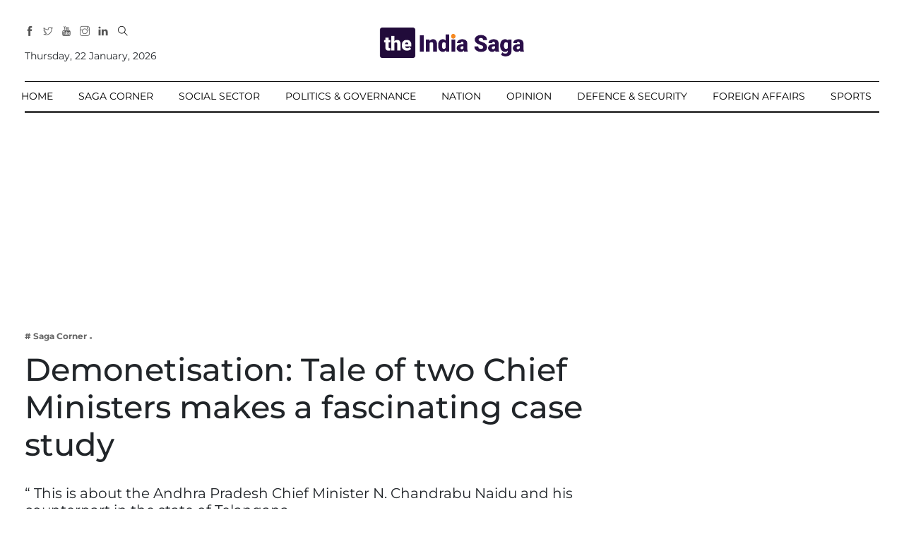

--- FILE ---
content_type: text/html; charset=utf-8
request_url: https://www.google.com/recaptcha/api2/aframe
body_size: 267
content:
<!DOCTYPE HTML><html><head><meta http-equiv="content-type" content="text/html; charset=UTF-8"></head><body><script nonce="hzDZfynePVViJxa4LV1yNw">/** Anti-fraud and anti-abuse applications only. See google.com/recaptcha */ try{var clients={'sodar':'https://pagead2.googlesyndication.com/pagead/sodar?'};window.addEventListener("message",function(a){try{if(a.source===window.parent){var b=JSON.parse(a.data);var c=clients[b['id']];if(c){var d=document.createElement('img');d.src=c+b['params']+'&rc='+(localStorage.getItem("rc::a")?sessionStorage.getItem("rc::b"):"");window.document.body.appendChild(d);sessionStorage.setItem("rc::e",parseInt(sessionStorage.getItem("rc::e")||0)+1);localStorage.setItem("rc::h",'1769047824427');}}}catch(b){}});window.parent.postMessage("_grecaptcha_ready", "*");}catch(b){}</script></body></html>